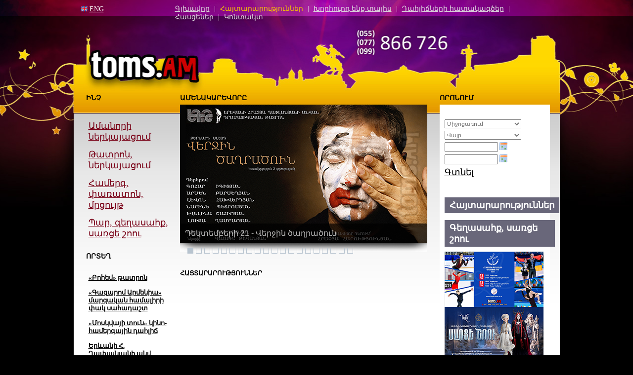

--- FILE ---
content_type: text/html; charset=utf-8
request_url: https://www.toms.am/am/announcements/?n=48
body_size: 5158
content:
<!DOCTYPE html PUBLIC "-//W3C//DTD XHTML 1.0 Transitional//EN" "http://www.w3.org/TR/xhtml1/DTD/xhtml1-transitional.dtd">
<html xmlns="http://www.w3.org/1999/xhtml">
<head>
	<title> toms.am :: Հայտարարություններ </title>
	<meta http-equiv="Content-Type" content="text/html; charset=UTF-8" />
	<meta name="Keywords" content="" />
	<meta name="Description" content="" />

	<link href="https://www.toms.am/css/style.css" rel="stylesheet" type="text/css" />
	<link href="https://www.toms.am/css/style_am.css" rel="stylesheet" type="text/css" />

	<link href="https://www.toms.am/js/datePicker/datePicker.css" rel="stylesheet" type="text/css" />
	<link href="https://www.toms.am/css/coin-slider-styles.css" rel="stylesheet" type="text/css" />
	<link href="https://cdnjs.cloudflare.com/ajax/libs/jqueryui/1.12.1/jquery-ui.min.css" rel="stylesheet" type="text/css"/>
	<link rel="stylesheet" href="https://www.toms.am/js/jquery.fancybox-1.3.0.css" type="text/css" media="screen" />

    <style>
		#datepicker {
        	float: left; width: 185px;
			font-size: 62.5%;
            padding: 0px 0px 0px 10px;
        }
    </style>

</head>
<body>

<div id="fb-root"></div>

<script>(function(d, s, id) {
		var js, fjs = d.getElementsByTagName(s)[0];
		if (d.getElementById(id)) return;
		js = d.createElement(s); js.id = id;
		js.src = "//connect.facebook.net/en_US/sdk.js#xfbml=1&version=v2.5";
		fjs.parentNode.insertBefore(js, fjs);
	}(document, 'script', 'facebook-jssdk'));</script>
    <div class="main_content">

	    <div class="div_top">
	        <div class="div_top_l">
	            <div class="div_lang">
	                <img src="https://www.toms.am/img/en.jpg" alt="English" align="abscenter" /> <a href="https://www.toms.am/en/announcements/?n=48">ENG</a>	            </div>
	        </div>
	        <div class="div_top_r">
	            <div class="div_menu"><a id="1" class="" href="https://www.toms.am/">Գլխավոր</a> | <a id="3" class="cr_item" href="https://www.toms.am/am/announcements">Հայտարարություններ</a> | <a id="8" class="" href="https://www.toms.am/am/we_recommend">Խորհուրդ ենք տալիս</a> | <a id="5" class="" href="https://www.toms.am/am/plans_of_venues">Դահլիճների հատակագծեր</a> | <a id="7" class="" href="https://www.toms.am/am/addresses">Հասցեներ</a> | <a id="4" class="" href="https://www.toms.am/am/contacts">Կոնտակտ</a></div>
	        </div>
	    </div>

	    <div class="div_mid">
	        <div class="div_mid_l">
	            <div class="div_w8menu_ttl">ԻՆՉ</div>
	            <div class="div_w8menu"><a href="https://www.toms.am/am/event/New+Year+Show/">Ամանորի ներկայացում</a><a href="https://www.toms.am/am/event/Theater%2C+Play%2C+Performance/">Թատրոն, ներկայացում</a><a href="https://www.toms.am/am/event/Concert%2C+Festival%2C+Contest/">Համերգ, փառատոն, մրցույթ</a><a href="https://www.toms.am/am/event/Dance%2C+Figure+Skating%2C+Ice+Show/">Պար, գեղասահք, սառցե շոու</a></div>
	            <div class="div_w9menu_ttl">ՈՐՏԵՂ</div>
	            <div class="div_w9menu"><a href="https://www.toms.am/am/place/Boheme+Theater/">«Բոհեմ» թատրոն</a><a href="https://www.toms.am/am/place/Gazprom+Armenia+Sport+Complex+Indoor+Ice+Rink/">«Գազպրոմ Արմենիա» մարզական համալիրի փակ սահադաշտ</a><a href="https://www.toms.am/am/place/Moscow+House+Film-Concert+Hall/">«Մոսկվայի տուն» կինո-համերգային դահլիճ</a><a href="https://www.toms.am/am/place/Yerevan+Drama+Theater+after+H.+Ghaplanyan/">Երևանի Հ. Ղափլանյանի անվ. դրամատիկական թատրոն</a><a href="https://www.toms.am/am/place/State+Marionette+Theater/">Խամաճիկների պետական թատրոն</a><a href="https://www.toms.am/am/place/Komitas+Chamber+Music+House/">Կոմիտասի անվան կամերային երաժշտության տուն</a><a href="https://www.toms.am/am/place/Komitas+Museum-Institute/">Կոմիտասի թանգարան-ինստիտուտ</a><a href="https://www.toms.am/am/place/State+Theater+of+Musical+Comedy+after+H.+Paronyan/">Հ. Պարոնյանի անվան երաժշտական կոմեդիայի պետական թատրոն</a><a href="https://www.toms.am/am/place/Tigran+Tsitoghdzyan+Art+Studio/">Տիգրան Ձիթողցյան Արտ Ստուդիո</a></div>
	            <div class="div_w7menu_ttl">ԵՐԲ</div>

               	<div id="datepicker"></div>

				<div style="margin: 15px 0px 0px 10px;"
					 class="fb-page"
					 data-href="https://www.facebook.com/Tomsam-234759936707801/"
					 data-width="193"
					 data-small-header="false"
					 data-adapt-container-width="false"
					 data-hide-cover="false" data-show-facepile="true"></div>

	        </div>
	        <div class="div_mid_c">
	            <div class="div_w8menu_ttl center_ttl">ԱՄԵՆԱԿԱՐԵՎՈՐԸ</div>
                <div class="slide_show"><div id="coin-slider"><a href="https://www.toms.am/am/ticket/1038">
	                    	<img src="https://www.toms.am/upload/photos/verjin_tsaghratsun_slide.png" />
	                        <span>Դեկտեմբերի 21 - Վերջին ծաղրածուն</span>
	                    </a><a href="https://www.toms.am/am/ticket/5420">
	                    	<img src="https://www.toms.am/upload/photos/christmas_organ_music_500.png" />
	                        <span>Դեկտեմբերի 21 - Սուրբ Ծննդյան երգեհոնային համերգ</span>
	                    </a><a href="https://www.toms.am/am/ticket/5738">
	                    	<img src="https://www.toms.am/upload/photos/alen_sarce_500.png" />
	                        <span>Դեկտեմբերի 21 - Ալենի կախարդական հեքիաթը</span>
	                    </a><a href="https://www.toms.am/am/ticket/5713">
	                    	<img src="https://www.toms.am/upload/photos/organ_tale_dec22_500.png" />
	                        <span>Դեկտեմբերի 22 - Երգեհոնային հեքիաթներ. <br>ճամփորդություն երգեհոնի կախարդական աշխարհ</span>
	                    </a><a href="https://www.toms.am/am/ticket/5791">
	                    	<img src="https://www.toms.am/upload/photos/beverayin_chepyntats_prn_500.png" />
	                        <span>Դեկտեմբերի 22-24, 27, 30, Հունվարի 3, 5 - Բևեռային ճեպընթաց</span>
	                    </a><a href="https://www.toms.am/am/ticket/5745">
	                    	<img src="https://www.toms.am/upload/photos/mona_liza_500.png" />
	                        <span>Դեկտեմբերի 22 - Մոնա Լիզա</span>
	                    </a><a href="https://www.toms.am/am/ticket/5796">
	                    	<img src="https://www.toms.am/upload/photos/nov_skazka_500.png" />
	                        <span>Դեկտեմբերի 22-28, Հունվարի 3-4 - Ամանորյա հեքիաթ</span>
	                    </a><a href="https://www.toms.am/am/ticket/204">
	                    	<img src="https://www.toms.am/upload/photos/moraquyry_parisic_new_500.png" />
	                        <span>Դեկտեմբերի 23 - Մորաքույրը Փարիզից</span>
	                    </a><a href="https://www.toms.am/am/ticket/5806">
	                    	<img src="https://www.toms.am/upload/photos/christmas_is_here_500.png" />
	                        <span>Դեկտեմբերի 23 - «Սուրբ Ծնունդն արդեն այստեղ է»․ ջազային մշակումներ</span>
	                    </a><a href="https://www.toms.am/am/ticket/5804">
	                    	<img src="https://www.toms.am/upload/photos/amanor_khamachikner_500.png" />
	                        <span>Դեկտ. 24-28, Հունվարի 3-4, 7-11 - Անսպասելի նամակը</span>
	                    </a><a href="https://www.toms.am/am/ticket/5795">
	                    	<img src="https://www.toms.am/upload/photos/arar-mtermik_500.png" />
	                        <span>Դեկտեմբերի 24 - ԱՐԱՐ․ Շարք մտերմիկ և խոհական</span>
	                    </a><a href="https://www.toms.am/am/ticket/5802">
	                    	<img src="https://www.toms.am/upload/photos/hover_dec24_500.png" />
	                        <span>Դեկտեմբերի 24 - Հովեր. «…և մի անլուրջ համերգ»</span>
	                    </a><a href="https://www.toms.am/am/ticket/5807">
	                    	<img src="https://www.toms.am/upload/photos/tonakan_tagharan_dec25_500.png" />
	                        <span>Դեկտեմբերի 25 - Տոնական համերգ. «Տաղարան» համույթ</span>
	                    </a><a href="https://www.toms.am/am/ticket/5014">
	                    	<img src="https://www.toms.am/upload/photos/dzyune_taguhi_new_500.png" />
	                        <span>Դեկտեմբերի 27, 28 - Ձյունե թագուհու պատմությունը</span>
	                    </a><a href="https://www.toms.am/am/ticket/5805">
	                    	<img src="https://www.toms.am/upload/photos/poqrik_ishkhany_dramatikakan_500.png" />
	                        <span>Դեկտեմբերի 30, Հունվարի 3, 4, 5, 7 - Փոքրիկ իշխանը</span>
	                    </a><a href="https://www.toms.am/am/ticket/5793">
	                    	<img src="https://www.toms.am/upload/photos/nver_dzmer_papikin_500.png" />
	                        <span>Հունվարի 10, 11 - Նվեր Ձմեռ պապիկին</span>
	                    </a><a href="https://www.toms.am/am/ticket/5657">
	                    	<img src="https://www.toms.am/upload/photos/o-la-la_msyo_paul_500n.png" />
	                        <span>Հունվարի 13 - Օ՜ լա լա, մսյո Պոլ</span>
	                    </a><a href="https://www.toms.am/am/ticket/5262">
	                    	<img src="https://www.toms.am/upload/photos/qshi_gna_500.png" />
	                        <span>Հունվարի 21 - Քշի գնա</span>
	                    </a><a href="https://www.toms.am/am/ticket/4940">
	                    	<img src="https://www.toms.am/upload/photos/antikvar_lernik_500.png" />
	                        <span>Հունվարի 31 - «Անտիկվար» Լեռնիկ</span>
	                    </a><a href="https://www.toms.am/am/ticket/5663">
	                    	<img src="https://www.toms.am/upload/photos/vardan_ovsepian_may3_500.png" />
	                        <span>Մայիսի 23 - Վարդան Օվսեփյան Տրիո</span>
	                    </a></div></div>	            <div class="div_cont">
                	<form method="POST"><div><b><font size="2"><br></font></b></div><b><font size="2">ՀԱՅՏԱՐԱՐՈՒԹՅՈՒՆՆԵՐ</font></b><div><b><font size="2"><br></font></b></div></form>                </div>
	        </div>
	        <div class="div_mid_r">
	            <div class="div_w8menu_ttl right_ttl">ՈՐՈՆՈՒՄ</div>
		        <div class="div_mid_r_bg">
	                <form method="get" class="search_form" id="srchform" action="https://www.toms.am/am/search/">
	                    <select name="cat_8"><option value="">Միջոցառում</option><option value="113">Ամանորի ներկայացում</option><option value="49">Թատրոն, ներկայացում</option><option value="48">Համերգ, փառատոն, մրցույթ</option><option value="87">Պար, գեղասահք, սառցե շոու</option></select>
	                    <select name="cat_9"><option value="">Վայր</option><option value="151">«Բոհեմ» թատրոն</option><option value="295">«Գազպրոմ Արմենիա» մարզական համալիրի փակ սահադաշտ</option><option value="120">«Մոսկվայի տուն» կինո-համերգային դահլիճ</option><option value="79">Երևանի Հ. Ղափլանյանի անվ. դրամատիկական թատրոն</option><option value="61">Խամաճիկների պետական թատրոն</option><option value="81">Կոմիտասի անվան կամերային երաժշտության տուն</option><option value="181">Կոմիտասի թանգարան-ինստիտուտ</option><option value="53">Հ. Պարոնյանի անվան երաժշտական կոմեդիայի պետական թատրոն</option><option value="369">Տիգրան Ձիթողցյան Արտ Ստուդիո</option></select>
	                    <input class="date-pick" name="start_date" value="" />
	                    <input class="date-pick" name="end_date" value="" />
	                    <a href="javascript: document.getElementById('srchform').submit();">Գտնել</a>
	                </form>

	                <div class="div_rnews">
                        <a href="https://www.toms.am/am/announcements">
                            <div class="news_title">Հայտարարություններ</div>
                        </a>
                        <br><br>
                        <div class="news_block">
					<a href="https://www.toms.am/am/announcements?n=531">
						<div class="news_title">Գեղասահք, սառցե շոու</div>
						<div class="news_short"><img src="https://www.toms.am/thumbnail.php?fn=upload/photos/combo_ice_3_200.png&amp;width="></div>
						<div class="news_short">մանրամասն</div>
					</a>
			  </div><div class="news_block">
					<a href="https://www.toms.am/am/announcements?n=533">
						<div class="news_title">Ամանորի միջոցառումներ</div>
						<div class="news_short"><img src="https://www.toms.am/thumbnail.php?fn=upload/photos/combo_amanor_25-26_200.png&amp;width="></div>
						<div class="news_short">մանրամասն</div>
					</a>
			  </div><div class="news_block">
					<a href="https://www.toms.am/am/announcements?n=532">
						<div class="news_title">Առաջիկա միջոցառումների ընտրանի</div>
						<div class="news_short"><img src="https://www.toms.am/thumbnail.php?fn=upload/photos/combo_concerts_104_200.png&amp;width="></div>
						<div class="news_short">մանրամասն</div>
					</a>
			  </div><div class="news_block">
					<a href="https://www.toms.am/am/announcements?n=374">
						<div class="news_title">Նարեկ Դուրյանը ներկայացնում է</div>
						<div class="news_short"><img src="https://www.toms.am/thumbnail.php?fn=upload/photos/combo_boheme_6_200.png&amp;width="></div>
						<div class="news_short">մանրամասն</div>
					</a>
			  </div><div class="news_block">
					<a href="https://www.toms.am/am/announcements?n=536">
						<div class="news_title">Դասական, նվագախմբային և երգչախմբային համերգներ</div>
						<div class="news_short"><img src="https://www.toms.am/thumbnail.php?fn=upload/photos/combo_classical2_34_200.png&amp;width="></div>
						<div class="news_short">մանրամասն</div>
					</a>
			  </div><div class="news_block">
					<a href="https://www.toms.am/am/announcements?n=381">
						<div class="news_title">Women's Club</div>
						<div class="news_short"><font size="2"><img src="https://www.toms.am/thumbnail.php?fn=upload/photos/womens_club_nodate_200.png&amp;width="><br><br></font></div>
						<div class="news_short">մանրամասն</div>
					</a>
			  </div>                    </div>

					<br />
                    <a href="https://www.toms.am/am/we_recommend">
                    <div class="news_title">Խորհուրդ ենք տալիս</div>
                    </a>
                    <div style="clear: both"></div>
                    <br />
					<a href="https://www.youtube.com/watch?v=MDXHSSHzc4E" target="_blank"><img src="/beautified_project_antimatter_200.png" border="0" /></a>
					<br /><br />
					<a href="https://www.youtube.com/watch?v=PmCNrq2Ek_o" target="_blank"><img src="/vo.x_rian_may_no_home.jpg" border="0" /></a>
					<br /><br />
                    <a href="https://www.youtube.com/watch?v=2AXiux7EwE4" target="_blank"><img src="/ardzagank_banner_200.jpg" border="0" /></a>
                    <br /><br />
                    <a href="https://www.spyur.am/" target="_blank"><img src="/spyur.am.jpg" /></a>
                    <br /><br />
                    <a href="https://www.facebook.com/ABNews10/" target="_blank"><img src="/img/abn.png" /></a>
                    <br /><br />
					<a href="#" onclick="window.open('https://www.sitelock.com/verify.php?site=toms.am','SiteLock','width=600,height=600,left=160,top=170');" ><img alt="SiteLock" title="SiteLock" src="//shield.sitelock.com/shield/toms.am"/></a>
					</div>
	        </div>
	    </div>

	    <div class="div_bot">
            <div class="div_bot_t"><div class="div_bmenu"><a id="1" class="" href="https://www.toms.am/">Գլխավոր</a> | <a id="3" class="cr_item" href="https://www.toms.am/am/announcements">Հայտարարություններ</a> | <a id="8" class="" href="https://www.toms.am/am/we_recommend">Խորհուրդ ենք տալիս</a> | <a id="5" class="" href="https://www.toms.am/am/plans_of_venues">Դահլիճների հատակագծեր</a> | <a id="7" class="" href="https://www.toms.am/am/addresses">Հասցեներ</a> | <a id="4" class="" href="https://www.toms.am/am/contacts">Կոնտակտ</a></div></div>
            <div class="div_bot_b"><div class="div_copy">&copy; &laquo;TOMS.AM&raquo;. SITE CREATED BY <a href="http://www.impresario.am/" style="color: #e8c500;">IMPRESARIO PRODUCTIONS</a></div></div>

            <div class="ss">
                            </div>
	    </div>

    </div>
<script src="https://api.ticketscloud.org/static/scripts/widget/tcwidget.js"></script>


<script src="https://cdnjs.cloudflare.com/ajax/libs/jquery/3.4.1/jquery.min.js" integrity="sha256-CSXorXvZcTkaix6Yvo6HppcZGetbYMGWSFlBw8HfCJo=" crossorigin="anonymous"></script>
<script src="https://cdnjs.cloudflare.com/ajax/libs/jqueryui/1.12.1/jquery-ui.min.js" type="text/javascript"></script>

<script src="https://www.toms.am/js/datePicker/date.js" type="text/javascript"></script>
<script src="https://www.toms.am/js/datePicker/jquery.datePicker.js" type="text/javascript"></script>
<script src="https://www.toms.am/js/coin-slider.js" type="text/javascript"></script>
<script src="https://www.toms.am/js/fancybox/jquery.fancybox-1.3.0.js" type="text/javascript"></script>

<script>
    var flag = false;

    $(document).ready(function() {

        $('.date-pick').datePicker();

        $(".ext_order").click(function() {

            window.open('http://www.toms.am/order.php?schedule=' + $('.id_schedule').val(), "popupWindow", "width=862,height=768,scrollbars=yes");
        });

        if ($("#id_samo").length) {
            $("#s_ord_btn").data('openticket', $("#id_samo").val());
            // alert($("#s_ord_btn").data('openticket'));
        }

        $("#id_samo").change(function () {
            $("#s_ord_btn").data('openticket', $(this).val());
        });

        $("a[rel=group]").fancybox({
            'autoScale': true
        });

        $('#coin-slider').coinslider({ width: 500, height: 280, effect: 'rain', delay: 7000 });

        $("#datepicker").datepicker( {
            onSelect: function(date) {
                if (flag) {
                    window.location = 'http://www.toms.am/am/date/' + date;
                }
            },
            dateFormat: 'yy-mm-dd',
            startDate: '01/01/2010',
            firstDay: 1
        });

        flag = true;
    });

    function addRow () {
        $('.form_row_cont').append('<div class="form_row"><input name="date[]" value="Միջոցառման ամսաթիվը" onFocus="if (this.value=\'Միջոցառման ամսաթիվը\') this.value=\'\';" /> <input name="quantity[]" value="Տոմսերի քանակը" onFocus="if (this.value=\'Տոմսերի քանակը\') this.value=\'\';" /> <input name="price[]" value="Տոմսերի արժեքը" onFocus="if (this.value=\'Տոմսերի արժեքը\') this.value=\'\';" /></div>');
    }
</script>

<script defer src="https://static.cloudflareinsights.com/beacon.min.js/vcd15cbe7772f49c399c6a5babf22c1241717689176015" integrity="sha512-ZpsOmlRQV6y907TI0dKBHq9Md29nnaEIPlkf84rnaERnq6zvWvPUqr2ft8M1aS28oN72PdrCzSjY4U6VaAw1EQ==" data-cf-beacon='{"version":"2024.11.0","token":"9e30e0b5ec9744d0bfa17dc9a96760d9","r":1,"server_timing":{"name":{"cfCacheStatus":true,"cfEdge":true,"cfExtPri":true,"cfL4":true,"cfOrigin":true,"cfSpeedBrain":true},"location_startswith":null}}' crossorigin="anonymous"></script>
</body>
</html>

--- FILE ---
content_type: text/css
request_url: https://www.toms.am/css/style.css
body_size: 1126
content:
body {
	height: 100%;
	width: 100%;
    margin: 0px 0px 0px 0px;
	background-color: #000;
    background-image: url('img/bg_all.jpg');
    background-position: top center;
    background-repeat: no-repeat;
	font-family: Arian AMU, Sylfaen;
}

.main_content {
	width: 983px;
	margin: 0 auto;
}

.div_top {
	float: left; width: 983px;
}
.div_top_l {
	float: left; width: 200px; height: 188px;
}
.div_top_r {
	float: left; width: 783px; height: 188px;
}

.div_mid {
	float: left; width: 983px; min-height: 450px;
    background-image: url('img/bg_mid.jpg');
    background-repeat: repeat-X;
	background-color: #fff;
}
.div_mid_l {
	float: left; width: 195px;
}
.div_mid_c {
	float: left; width: 545px;
}
.div_mid_r {
	float: left; width: 223px;
    padding: 0px 20px 0px 0px;
}
.div_mid_r_bg {
	float: left; width: 203px;
    padding: 30px 10px 0px 10px;
    background-color: #fff;
}

.order_form {
	float: left; width: 500px;
}
.order_form input, textarea {
	border: solid 1px #7d7d7d;
	font-family: Sylfaen;
	font-size: 12px; color: #7d7d7d;
}
.order_form span {
	float: left; width: 95%; height: 20px;
	font-family: Arian AMU, Sylfaen;
	font-size: 11px; color: #7d7d7d;
    margin: 15px 0px 0px 0px;
}
.form_row {
	float: left; width: 500px;
}
.form_row input {
    margin: 0px 0px 3px 0px;
}
.form_row a, .form_row a:visited, .form_row a:hover {
	text-decoration: none;
    font-size: 16px;
    font-weight: bold;
    color: #666;
}
.form_cal1 {
	float: left; width: 170px;
}
.form_cal1 input {
	width: 150px;
}
.form_cal2 {
	float: left; width: 330px;
}
.form_cal2 textarea {
	width: 300px; height: 150px;
    margin: 0px 0px 20px 0px;
}

.div_bot {
	float: left; width: 983px;
    text-align: center;
}
.div_bot_t {
	float: left; width: 983px; height: 40px;
    background-color: #fff;
}
.div_bot_b {
	float: left; width: 983px; height: 40px;
    background-color: #000;
}

.div_menu {
	float: right;
    padding: 9px 15px 0px 0px;
	font-family: Arian AMU, Sylfaen;
	font-size: 14px; color: #e0e0e0;
}
.div_menu a, .div_menu a:visited, .div_menu a:hover {
	font-family: Arian AMU, Sylfaen;
	font-size: 14px; color: #e0e0e0;
    padding: 0px 5px 0px 5px;
}
.div_menu a.cr_item {
    text-decoration: none;
	color: #f6c500;
}

.div_w8menu_ttl {
	float: left; width: 165px;
	font-family: Arian AMU, Sylfaen;
	font-size: 14px; color: #000;
    font-weight: bold;
    padding: 2px 0px 30px 25px;
}
.center_ttl {
    padding: 2px 0px 5px 20px;
}
.right_ttl {
    padding: 2px 0px 5px 0px;
}
.div_w8menu {
}
.div_w8menu a, .div_w8menu a:visited, .div_w8menu a:hover {
	display: block; float: left; width: 165px;
    padding: 7px 0px 7px 30px;
	font-family: Arian AMU, Sylfaen;
	font-size: 18px; color: #790016;
}

.div_w9menu_ttl {
	float: left; width: 165px;
	font-family: Arian AMU, Sylfaen;
	font-size: 14px; color: #000;
    font-weight: bold;
    padding: 20px 0px 20px 25px;
}
.div_w9menu {
}
.div_w9menu a, .div_w9menu a:visited, .div_w9menu a:hover {
	display: block; float: left; width: 165px;
    padding: 7px 0px 7px 30px;
	font-family: Arian AMU, Sylfaen;
	font-size: 13px; color: #000;
    font-weight: bold;
}

.div_w7menu_ttl {
	float: left; width: 165px;
	font-family: Arian AMU, Sylfaen;
	font-size: 14px; color: #000;
    font-weight: bold;
    padding: 20px 0px 20px 25px;
}

.div_cont {
	float: left;
	padding: 20px;
}
.search_form {
	float: left; width: 203px;
}
.search_form input {
	float: left; width: 100px; height: 14px;
	margin: 0px 0px 5px 0px;
	font-family: Arian AMU, Sylfaen;
	font-size: 11px; color: #727272;
}
.search_form select {
	float: left; width: 155px; height: 18px;
	margin: 0px 0px 5px 0px;
	font-family: Arian AMU, Sylfaen;
	font-size: 11px; color: #727272;
}
.search_form a {
	display: block; float: left; width: 150px;
	font-family: Arian AMU, Sylfaen;
	font-size: 18px; color: #000;
}

.div_rnews {
	float: left; width: 223px;
    padding: 40px 0px 0px 0px;
}
.div_rnews span {
	font-family: Arian AMU, Sylfaen;
	font-size: 14px; color: #000;
	font-weight: bold;
}

.slide_show {
	float: left; width: 500px; height: 298px;
    background-image: url('img/bg_slide.jpg');
    background-position: bottom;
    background-repeat: no-repeat;
    padding: 0px 20px 0px 20px;
}
.slide_show a img {
	margin: 0px;
}

.div_bmenu {
    padding: 10px 0px 0px 0px;
	font-family: Arian AMU, Sylfaen;
	font-size: 14px; color: #e0e0e0;
}
.div_bmenu a, .div_bmenu a:visited, .div_bmenu a:hover {
	font-family: Arian AMU, Sylfaen;
	font-size: 14px; color: #000;
    padding: 0px 5px 0px 5px;
}
.div_bmenu a.cr_item {
    text-decoration: none;
	color: #9b0000;
}

.div_copy {
    padding: 14px 0px 0px 0px;
	font-family: Arian AMU, Sylfaen;
	font-size: 10px; color: #e0e0e0;
}

.div_lang {
	padding: 9px 0px 0px 15px;
}
.div_lang a, .div_lang a:visited, .div_lang a:hover {
	font-family: Arian AMU, Sylfaen;
	font-size: 14px; color: #fff;
    padding: 0px 10px 0px 0px;
}

.ticked_block {
	float: left;
	font-family: Arian AMU, Sylfaen;
	font-size: 14px; color: #000;
    margin: 10px 0px 10px 0px;
}
.ticked_links {
	font-family: Arian AMU, Sylfaen;
	font-size: 14px; color: #790016;
    font-weight: bold;
}
.ticked_links a, .ticked_links a:visited, .ticked_links a:hover {
	font-family: Arian AMU, Sylfaen;
	font-size: 14px; color: #790016;
    font-weight: bold;
}
.ticked_title {
	font-family: Arian AMU, Sylfaen;
	font-size: 18px; color: #000;
    padding: 10px 0px 10px 0px;
}
.ticked_date {
	font-family: Arian AMU, Sylfaen;
    font-weight: bold;
    padding: 0px 0px 10px 0px;
}
.ticked_desc {
	float: left;
	font-family: Arian AMU, Sylfaen;
    padding: 0px 0px 10px 0px;
}
.ticked_desc div {
	float: left; width: 500px;
}
.ticked_order {
	float: left; width: 100%;
    padding: 10px 0px 0px 0px;
}
.ticked_order a, .ticked_order a:visited, .ticked_order a:hover {
	display: block; float: left; height: 20px;
	font-family: Arian AMU, Sylfaen;
	font-size: 14px; color: #FFF;
    font-weight: bold;
    background-color: #9f0c26;
    padding: 6px 10px 5px 10px;
}

a.pdf_link, a.pdf_link:visited, a.pdf_link:hover {

	font-size: 14px; color: #000066;
	text-decoration: none;
}

.div_cont .news_block {
	width: 95%;
}
.div_cont .news_block .news_title {
	width: 95%;
	margin: 0px 0px 20px 0px;
}

.news_block {
	float: left;
	font-family: Arian AMU, Sylfaen;
	font-size: 11px; color: #000;
    margin: 10px 0px 10px 0px;
}
.news_date {
	text-decoration: italic;
}
.news_title {
	float: left;
	font-weight: bold;
	font-size: 18px; color: #fff;
    padding: 5px 10px 5px 10px;
    background-color: #69677a;
}

.news_short {
	float: left;
    padding: 10px 0px 10px 0px;
}
.news_body {
	float: left;
    padding: 10px 0px 10px 0px;
}
.news_block a, .news_block a:visited, .news_block a:hover {
	text-decoration: none;
    color: #790016;
}

.gallery_block {
	float: left; width: 150px; height: 150px;
    padding: 5px 1px 5px 7px;
	font-family: Arian AMU, Sylfaen;
	font-size: 14px; color: #000;
}
.gallery_shad {
	margin: 0 auto;
}
.gallery_shad a img {
    border: 1px solid #000;
}
.gallery_title {
	height: 15px;
	font-weight: bold;
    padding: 0px 5px 0px 5px;
	margin: 0px;
}
.gallery_auth {
    text-align: center;
}
.gallery_desc {
    text-align: center;
}

/* nicEdit correction styles */

.div_cont p {

}
.div_cont img {
	float: left;
	margin: 5px;
}

.news_short img {
	float: left;
    margin: 0px 10px 5px 0px;
}
.news_body img {
	float: left;
    margin: 0px 10px 5px 0px;
}

.id_schedule {
    height: 31px;
    padding: 5px 5px 5px 5px;
    font: bold 14px sans-serif; color: #fff;
    background-color: #9f0c26;
    border: none;
}

.ss {
	color: #222;
}
.ss a, .ss a:visited, .ss a:hover {
	color: #222;
}

--- FILE ---
content_type: text/css
request_url: https://www.toms.am/css/coin-slider-styles.css
body_size: -42
content:
/*
	Coin Slider jQuery plugin CSS styles
	http://workshop.rs/projects/coin-slider
*/


.coin-slider { overflow: hidden; zoom: 1; position: relative; }
.coin-slider a{ text-decoration: none; outline: none; border: none; }

.cs-buttons { font-size: 0px; padding: 10px; float: left; }
.cs-buttons a { margin-left: 5px; height: 10px; width: 10px; float: left; border: 1px solid #B8C4CF; color: #B8C4CF; text-indent: -1000px; }
.cs-active { background-color: #B8C4CF; color: #FFFFFF; }

.cs-title {
	width: 545px; padding: 10px;
	background-color: #000000;
	color: #FFFFFF;
	font-family: Arial;
}

.cs-prev, .cs-next {
	background-color: #000000;
	color: #FFFFFF;
	padding: 0px 10px;
	font-family: Arial;
}


--- FILE ---
content_type: application/javascript
request_url: https://www.toms.am/js/coin-slider.js
body_size: 2766
content:
/**
 * Coin Slider - Unique jQuery Image Slider
 * @version: 1.0 - (2010/04/04)
 * @requires jQuery v1.2.2 or later
 * @author Ivan Lazarevic
 * Examples and documentation at: http://workshop.rs/projects/coin-slider/

 * Licensed under MIT licence:
 *   http://www.opensource.org/licenses/mit-license.php
**/

(function($) {

	var params 		= new Array;
	var order		= new Array;
	var images		= new Array;
	var links		= new Array;
	var linksTarget = new Array;
	var titles		= new Array;
	var interval	= new Array;
	var imagePos	= new Array;
	var appInterval = new Array;
	var squarePos	= new Array;
	var reverse		= new Array;

	$.fn.coinslider= $.fn.CoinSlider = function(options){

		init = function(el){

			order[el.id] 		= new Array();	// order of square appereance
			images[el.id]		= new Array();
			links[el.id]		= new Array();
			linksTarget[el.id]	= new Array();
			titles[el.id]		= new Array();
			imagePos[el.id]		= 0;
			squarePos[el.id]	= 0;
			reverse[el.id]		= 1;

			params[el.id] = $.extend({}, $.fn.coinslider.defaults, options);

			// create images, links and titles arrays
			$.each($('#'+el.id+' img'), function(i,item){
				images[el.id][i] 		= $(item).attr('src');
				links[el.id][i] 		= $(item).parent().is('a') ? $(item).parent().attr('href') : '';
				linksTarget[el.id][i] 	= $(item).parent().is('a') ? $(item).parent().attr('target') : '';
				titles[el.id][i] 		= $(item).next().is('span') ? $(item).next().html() : '';
				$(item).hide();
				$(item).next().hide();
			});


			// set panel
			$(el).css({
				'background-image':'url('+images[el.id][0]+')',
				'width': params[el.id].width,
				'height': params[el.id].height,
				'position': 'relative',
				'background-position': 'top left'
			}).wrap("<div class='coin-slider' id='coin-slider-"+el.id+"' />");


			// create title bar
			$('#'+el.id).append("<div class='cs-title' id='cs-title-"+el.id+"' style='position: absolute; bottom:0; left: 0; z-index: 1000;'></div>");

			$.setFields(el);

			if(params[el.id].navigation)
				$.setNavigation(el);

			$.transition(el,0);
			$.transitionCall(el);

		}

		// squares positions
		$.setFields = function(el){

			tWidth = sWidth = parseInt(params[el.id].width/params[el.id].spw);
			tHeight = sHeight = parseInt(params[el.id].height/params[el.id].sph);

			counter = sLeft = sTop = 0;
			tgapx = gapx = params[el.id].width - params[el.id].spw*sWidth;
			tgapy = gapy = params[el.id].height - params[el.id].sph*sHeight;

			for(i=1;i <= params[el.id].sph;i++){
				gapx = tgapx;

					if(gapy > 0){
						gapy--;
						sHeight = tHeight+1;
					} else {
						sHeight = tHeight;
					}

				for(j=1; j <= params[el.id].spw; j++){

					if(gapx > 0){
						gapx--;
						sWidth = tWidth+1;
					} else {
						sWidth = tWidth;
					}

					order[el.id][counter] = i+''+j;
					counter++;

					if(params[el.id].links)
						$('#'+el.id).append("<a href='"+links[el.id][0]+"' class='cs-"+el.id+"' id='cs-"+el.id+i+j+"' style='width:"+sWidth+"px; height:"+sHeight+"px; float: left; position: absolute;'></a>");
					else
						$('#'+el.id).append("<div class='cs-"+el.id+"' id='cs-"+el.id+i+j+"' style='width:"+sWidth+"px; height:"+sHeight+"px; float: left; position: absolute;'></div>");

					// positioning squares
					$("#cs-"+el.id+i+j).css({
						'background-position': -sLeft +'px '+(-sTop+'px'),
						'left' : sLeft ,
						'top': sTop
					});

					sLeft += sWidth;
				}

				sTop += sHeight;
				sLeft = 0;

			}


			$('.cs-'+el.id).mouseover(function(){
				$('#cs-navigation-'+el.id).show();
			});

			$('.cs-'+el.id).mouseout(function(){
				$('#cs-navigation-'+el.id).hide();
			});

			$('#cs-title-'+el.id).mouseover(function(){
				$('#cs-navigation-'+el.id).show();
			});

			$('#cs-title-'+el.id).mouseout(function(){
				$('#cs-navigation-'+el.id).hide();
			});

			if(params[el.id].hoverPause){
				$('.cs-'+el.id).mouseover(function(){
					params[el.id].pause = true;
				});

				$('.cs-'+el.id).mouseout(function(){
					params[el.id].pause = false;
				});

				$('#cs-title-'+el.id).mouseover(function(){
					params[el.id].pause = true;
				});

				$('#cs-title-'+el.id).mouseout(function(){
					params[el.id].pause = false;
				});
			}


		};


		$.transitionCall = function(el){

			clearInterval(interval[el.id]);
			delay = params[el.id].delay + params[el.id].spw*params[el.id].sph*params[el.id].sDelay;
			interval[el.id] = setInterval(function() { $.transition(el)  }, delay);

		}

		// transitions
		$.transition = function(el,direction){

			if(params[el.id].pause == true) return;

			$.effect(el);

			squarePos[el.id] = 0;
			appInterval[el.id] = setInterval(function() { $.appereance(el,order[el.id][squarePos[el.id]])  },params[el.id].sDelay);

			$(el).css({ 'background-image': 'url('+images[el.id][imagePos[el.id]]+')' });

			if(typeof(direction) == "undefined")
				imagePos[el.id]++;
			else
				if(direction == 'prev')
					imagePos[el.id]--;
				else
					imagePos[el.id] = direction;

			if  (imagePos[el.id] == images[el.id].length) {
				imagePos[el.id] = 0;
			}

			if (imagePos[el.id] == -1){
				imagePos[el.id] = images[el.id].length-1;
			}

			$('.cs-button-'+el.id).removeClass('cs-active');
			$('#cs-button-'+el.id+"-"+(imagePos[el.id]+1)).addClass('cs-active');

			if(titles[el.id][imagePos[el.id]]){
				$('#cs-title-'+el.id).css({ 'opacity' : 0 }).animate({ 'opacity' : params[el.id].opacity }, params[el.id].titleSpeed);
				$('#cs-title-'+el.id).html(titles[el.id][imagePos[el.id]]);
			} else {
				$('#cs-title-'+el.id).css('opacity',0);
			}

		};

		$.appereance = function(el,sid){

			$('.cs-'+el.id).attr('href',links[el.id][imagePos[el.id]]).attr('target',linksTarget[el.id][imagePos[el.id]]);

			if (squarePos[el.id] == params[el.id].spw*params[el.id].sph) {
				clearInterval(appInterval[el.id]);
				return;
			}

			$('#cs-'+el.id+sid).css({ opacity: 0, 'background-image': 'url('+images[el.id][imagePos[el.id]]+')' });
			$('#cs-'+el.id+sid).animate({ opacity: 1 }, 300);
			squarePos[el.id]++;

		};

		// navigation
		$.setNavigation = function(el){
			// create prev and next
			$(el).append("<div id='cs-navigation-"+el.id+"'></div>");
			$('#cs-navigation-'+el.id).hide();

			$('#cs-navigation-'+el.id).append("<a href='#' id='cs-prev-"+el.id+"' class='cs-prev'>prev</a>");
			$('#cs-navigation-'+el.id).append("<a href='#' id='cs-next-"+el.id+"' class='cs-next'>next</a>");
			$('#cs-prev-'+el.id).css({
				'position' 	: 'absolute',
				'top'		: params[el.id].height/2 - 15,
				'left'		: 0,
				'z-index' 	: 1001,
				'line-height': '30px',
				'opacity'	: params[el.id].opacity
			}).click( function(e){
				e.preventDefault();
				$.transition(el,'prev');
				$.transitionCall(el);
			}).mouseover( function(){ $('#cs-navigation-'+el.id).show() });

			$('#cs-next-'+el.id).css({
				'position' 	: 'absolute',
				'top'		: params[el.id].height/2 - 15,
				'right'		: 0,
				'z-index' 	: 1001,
				'line-height': '30px',
				'opacity'	: params[el.id].opacity
			}).click( function(e){
				e.preventDefault();
				$.transition(el);
				$.transitionCall(el);
			}).mouseover( function(){ $('#cs-navigation-'+el.id).show() });

			// image buttons
			$("<div id='cs-buttons-"+el.id+"' class='cs-buttons'></div>").appendTo($('#coin-slider-'+el.id));


			for(k=1;k<images[el.id].length+1;k++){
				$('#cs-buttons-'+el.id).append("<a href='#' class='cs-button-"+el.id+"' id='cs-button-"+el.id+"-"+k+"'>"+k+"</a>");
			}

			$.each($('.cs-button-'+el.id), function(i,item){
				$(item).click( function(e){
					$('.cs-button-'+el.id).removeClass('cs-active');
					$(this).addClass('cs-active');
					e.preventDefault();
					$.transition(el,i);
					$.transitionCall(el);
				})
			});

			$('#cs-navigation-'+el.id+' a').mouseout(function(){
				$('#cs-navigation-'+el.id).hide();
				params[el.id].pause = false;
			});

			$("#cs-buttons-"+el.id).css({
//				'left'			: '50%',
//				'margin-left' 	: -images[el.id].length*15/2-5,
				'position'		: 'relative'

			});


		}




		// effects
		$.effect = function(el){

			effA = ['random','swirl','rain','straight'];
			if(params[el.id].effect == '')
				eff = effA[Math.floor(Math.random()*(effA.length))];
			else
				eff = params[el.id].effect;

			order[el.id] = new Array();

			if(eff == 'random'){
				counter = 0;
				  for(i=1;i <= params[el.id].sph;i++){
				  	for(j=1; j <= params[el.id].spw; j++){
				  		order[el.id][counter] = i+''+j;
						counter++;
				  	}
				  }
				$.random(order[el.id]);
			}

			if(eff == 'rain')	{
				$.rain(el);
			}

			if(eff == 'swirl')
				$.swirl(el);

			if(eff == 'straight')
				$.straight(el);

			reverse[el.id] *= -1;
			if(reverse[el.id] > 0){
				order[el.id].reverse();
			}

		}


		// shuffle array function
		$.random = function(arr) {

		  var i = arr.length;
		  if ( i == 0 ) return false;
		  while ( --i ) {
		     var j = Math.floor( Math.random() * ( i + 1 ) );
		     var tempi = arr[i];
		     var tempj = arr[j];
		     arr[i] = tempj;
		     arr[j] = tempi;
		   }
		}

		//swirl effect by milos popovic
		$.swirl = function(el){

			var n = params[el.id].sph;
			var m = params[el.id].spw;

			var x = 1;
			var y = 1;
			var going = 0;
			var num = 0;
			var c = 0;

			var dowhile = true;

			while(dowhile) {

				num = (going==0 || going==2) ? m : n;

				for (i=1;i<=num;i++){

					order[el.id][c] = x+''+y;
					c++;

					if(i!=num){
						switch(going){
							case 0 : y++; break;
							case 1 : x++; break;
							case 2 : y--; break;
							case 3 : x--; break;

						}
					}
				}

				going = (going+1)%4;

				switch(going){
					case 0 : m--; y++; break;
					case 1 : n--; x++; break;
					case 2 : m--; y--; break;
					case 3 : n--; x--; break;
				}

				check = $.max(n,m) - $.min(n,m);
				if(m<=check && n<=check)
					dowhile = false;

			}
		}

		// rain effect
		$.rain = function(el){
			var n = params[el.id].sph;
			var m = params[el.id].spw;

			var c = 0;
			var to = to2 = from = 1;
			var dowhile = true;


			while(dowhile){

				for(i=from;i<=to;i++){
					order[el.id][c] = i+''+parseInt(to2-i+1);
					c++;
				}

				to2++;

				if(to < n && to2 < m && n<m){
					to++;
				}

				if(to < n && n>=m){
					to++;
				}

				if(to2 > m){
					from++;
				}

				if(from > to) dowhile= false;

			}

		}

		// straight effect
		$.straight = function(el){
			counter = 0;
			for(i=1;i <= params[el.id].sph;i++){
				for(j=1; j <= params[el.id].spw; j++){
					order[el.id][counter] = i+''+j;
					counter++;
				}

			}
		}

		$.min = function(n,m){
			if (n>m) return m;
			else return n;
		}

		$.max = function(n,m){
			if (n<m) return m;
			else return n;
		}

	this.each (
		function(){ init(this); }
	);


	};


	// default values
	$.fn.coinslider.defaults = {
		width: 565, // width of slider panel
		height: 290, // height of slider panel
		spw: 7, // squares per width
		sph: 5, // squares per height
		delay: 3000, // delay between images in ms
		sDelay: 30, // delay beetwen squares in ms
		opacity: 0.7, // opacity of title and navigation
		titleSpeed: 500, // speed of title appereance in ms
		effect: '', // random, swirl, rain, straight
		navigation: true, // prev next and buttons
		links : true, // show images as links
		hoverPause: true // pause on hover
	};

})(jQuery);
